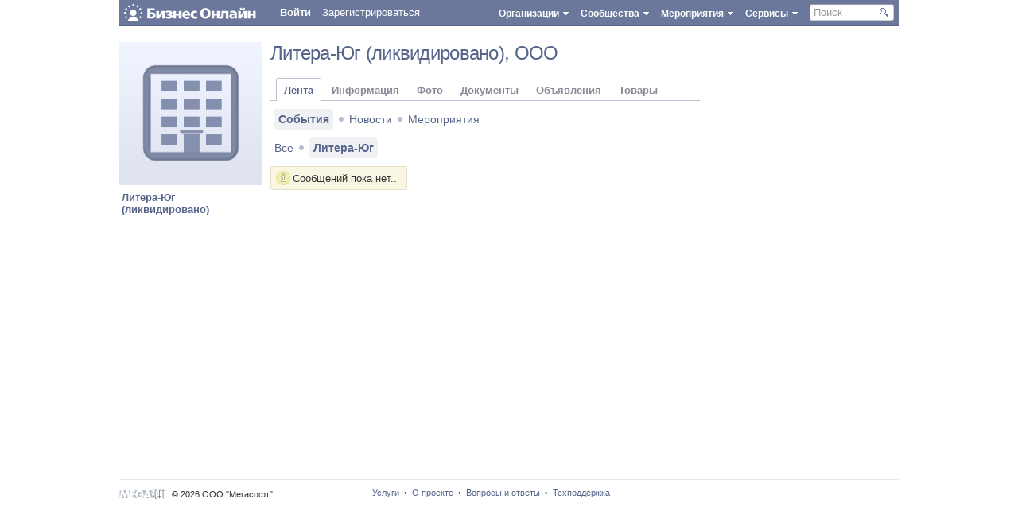

--- FILE ---
content_type: text/html; charset=UTF-8
request_url: https://bizon.ru/287000030514
body_size: 13523
content:
<!DOCTYPE html PUBLIC "-//W3C//DTD XHTML 1.0 Strict//EN" "http://www.w3.org/TR/xhtml1/DTD/xhtml1-strict.dtd"><html xmlns="http://www.w3.org/1999/xhtml" xml:lang="ru" lang="ru" dir="ltr">
<head>
    <!-- default layout -->
    <base href="https://bizon.ru/"/>
    <meta http-equiv="X-UA-Compatible" content="IE=EmulateIE10">
    <meta name="viewport" content="width=980, user-scalable=yes">

    <script>
        arrayFromFunc = Array.from;
    </script>

    <!-- Global site tag (gtag.js) - Google Analytics -->
    <script async src="https://www.googletagmanager.com/gtag/js?id=UA-10006120-10"></script>
    <script>
        window.dataLayer = window.dataLayer || [];

        function gtag() {
            dataLayer.push(arguments);
        }

        gtag('js', new Date());

        gtag('config', 'UA-10006120-10');
    </script>

        

        
    <title>Деловая сеть Бизнес Онлайн - Организация - Литера-Юг (ликвидировано)</title>
    <meta http-equiv="Content-Type" content="text/html; charset=UTF-8" />
<meta http-equiv="Content-Language" content="ru" />
<meta name="X-UA-Compatible" content="edge" />
<meta name="description" content="Организация Бизнес Онлайн Оптово розничная продажа крупы и муки" />
<meta name="keywords" content="" />

                
    <link href="/application/modules/Socialdna/externals/styles/jquery.reject.css" media="screen" rel="stylesheet" type="text/css" />
<link href="/externals/font-awesome/css/font-awesome.min.css?c=14255" media="screen" rel="stylesheet" type="text/css" />
<link href="/application/css.php?request=application/themes/clean/theme.css&amp;c=14255" media="screen" rel="stylesheet" type="text/css" />
<link href="/favicon.ico?c=14255" rel="favicon" type="image/x-icon" />
<link href="/externals/calendar/styles.css?c=14255" media="screen" rel="stylesheet" type="text/css" />
<link href="/externals/fancyupload/fancyupload.css?c=14255" media="screen" rel="stylesheet" type="text/css" />
<link href="/externals/datetimepicker/jquery.datetimepicker.css?c=14255" media="screen" rel="stylesheet" type="text/css" />
    

            
    <script type="text/javascript">if (window.location.hash == '#_=_') window.location.hash = '';</script>
    <script type="text/javascript">

            </script>

    
    <script type="text/javascript" src="/application/js.php?script=lib"></script>
<script type="text/javascript">
    //<![CDATA[
        if (typeof jQuery != "undefined") {
            jQuery.noConflict();
        }
        Date.setServerOffset('Thu, 15 Jan 2026 1:55:12 +0300');

        en4.orientation = 'ltr';
        en4.core.environment = 'production';
        en4.core.language.setLocale('ru');
        en4.core.setBaseUrl('/');
        en4.core.staticBaseUrl = '/';
        en4.core.domain = 'bizon.ru';
        en4.core.loader = new Element('img', {src: en4.core.staticBaseUrl + 'application/modules/Core/externals/images/loading.gif'});
        en4.core.scheme = 'default';
        en4.core.crossdomainallow = ['bizon.ru','[\.a-zA-Z0-9\-_]+.bizon.ru'];
        en4.core.privateZoneItem = null;
        
                en4.core.subject = {
            type: 'company',
            id: 30514,
            guid: 'company_30514',
            title: "\u041b\u0438\u0442\u0435\u0440\u0430-\u042e\u0433 (\u043b\u0438\u043a\u0432\u0438\u0434\u0438\u0440\u043e\u0432\u0430\u043d\u043e)",
                        parent_group_id: '0',
            parent_unique_name: '',
            unique_name: ''
                    };
                                en4.core.auth_token = '';
                        if ( false ) {
            en4.core.runonce.add(function () {
                en4.core.dloader.attach();
            });
        }

        
            //]]>
</script>
<script type="text/javascript">
    //<![CDATA[
en4.core.language.addData({"Select a date":"\u0412\u044b\u0431\u0440\u0430\u0442\u044c \u0434\u0430\u0442\u0443","The event's start time may not exceend the time of it's expiration!":"\u0412\u0440\u0435\u043c\u044f \u043d\u0430\u0447\u0430\u043b\u0430 \u043c\u0435\u0440\u043e\u043f\u0440\u0438\u044f\u0442\u0438\u044f \u043d\u0435 \u043c\u043e\u0436\u0435\u0442 \u0431\u044b\u0442\u044c \u0431\u043e\u043b\u044c\u0448\u0435 \u0432\u0440\u0435\u043c\u0435\u043d\u0438 \u0435\u0433\u043e \u0437\u0430\u0432\u0435\u0440\u0448\u0435\u043d\u0438\u044f!","The event's start date may not exceend the date of it's expiration!":"\u0414\u0430\u0442\u0430 \u043d\u0430\u0447\u0430\u043b\u0430 \u043c\u0435\u0440\u043e\u043f\u0440\u0438\u044f\u0442\u0438\u044f \u043d\u0435 \u043c\u043e\u0436\u0435\u0442 \u0431\u044b\u0442\u044c \u0431\u043e\u043b\u044c\u0448\u0435 \u0434\u0430\u0442\u044b \u0435\u0433\u043e \u043e\u043a\u043e\u043d\u0447\u0430\u043d\u0438\u044f!","%s ratings":"\u043e\u0446\u0435\u043d\u043e\u043a: %s","now":"\u0441\u0435\u0439\u0447\u0430\u0441","in few seconds":"\u0442\u043e\u043b\u044c\u043a\u043e \u0447\u0442\u043e","in a few seconds":"\u0447\u0435\u0440\u0435\u0437 \u043d\u0435\u0441\u043a\u043e\u043b\u044c\u043a\u043e \u0441\u0435\u043a\u0443\u043d\u0434","a few seconds ago":"\u043d\u0435\u0441\u043a\u043e\u043b\u044c\u043a\u043e \u0441\u0435\u043a\u0443\u043d\u0434 \u043d\u0430\u0437\u0430\u0434","%s minute ago":["%s \u043c\u0438\u043d\u0443\u0442\u0443 \u043d\u0430\u0437\u0430\u0434","%s \u043c\u0438\u043d\u0443\u0442\u044b \u043d\u0430\u0437\u0430\u0434","%s \u043c\u0438\u043d\u0443\u0442 \u043d\u0430\u0437\u0430\u0434"],"in %s minute":["\u0432 %s \u043c\u0438\u043d\u0443\u0442","\u0432 %s \u043c\u0438\u043d\u0443\u0442\u0443","\u0432 %s \u043c\u0438\u043d\u0443\u0442"],"%s hour ago":["%s \u0447\u0430\u0441 \u043d\u0430\u0437\u0430\u0434","%s \u0447\u0430\u0441\u0430 \u043d\u0430\u0437\u0430\u0434","%s \u0447\u0430\u0441\u043e\u0432 \u043d\u0430\u0437\u0430\u0434"],"in %s hour":["\u0432 %s \u0447\u0430\u0441",""],"%s at %s":"%s \u0432 %s","%s document":["%s \u0434\u043e\u043a\u0443\u043c\u0435\u043d\u0442","%s \u0434\u043e\u043a\u0443\u043c\u0435\u043d\u0442\u0430","%s \u0434\u043e\u043a\u0443\u043c\u0435\u043d\u0442\u043e\u0432"],"%s documents":"\u0434\u043e\u043a\u0443\u043c\u0435\u043d\u0442\u043e\u0432: %s","Are you sure you want to delete this?":"\u0412\u044b \u0434\u0435\u0439\u0441\u0442\u0432\u0438\u0442\u0435\u043b\u044c\u043d\u043e \u0445\u043e\u0442\u0438\u0442\u0435 \u044d\u0442\u043e \u0443\u0434\u0430\u043b\u0438\u0442\u044c?","Comment":"\u041a\u043e\u043c\u043c\u0435\u043d\u0442\u0430\u0440\u0438\u0439","Delete":"\u0423\u0434\u0430\u043b\u0438\u0442\u044c","or":"","cancel":"\u041e\u0442\u043c\u0435\u043d\u0438\u0442\u044c \u0434\u0435\u0439\u0441\u0442\u0432\u0438\u0435","Monday":"\u041f\u043e\u043d\u0435\u0434\u0435\u043b\u044c\u043d\u0438\u043a","Tuesday":"\u0412\u0442\u043e\u0440\u043d\u0438\u043a","Wednesday":"\u0421\u0440\u0435\u0434\u0430","Thursday":"\u0427\u0435\u0442\u0432\u0435\u0440\u0433","Friday":"\u041f\u044f\u0442\u043d\u0438\u0446\u0430","Saturday":"\u0421\u0443\u0431\u0431\u043e\u0442\u0430","Sunday":"\u0412\u043e\u0441\u043a\u0440\u0435\u0441\u0435\u043d\u044c\u0435","January":"\u042f\u043d\u0432\u0430\u0440\u044c","February":"\u0424\u0435\u0432\u0440\u0430\u043b\u044c","March":"\u041c\u0430\u0440\u0442","April":"\u0410\u043f\u0440\u0435\u043b\u044c","May":"\u041c\u0430\u0439","June":"\u0418\u044e\u043d\u044c","July":"\u0418\u044e\u043b\u044c","August":"\u0410\u0432\u0433\u0443\u0441\u0442","September":"\u0421\u0435\u043d\u0442\u044f\u0431\u0440\u044c","October":"\u041e\u043a\u0442\u044f\u0431\u0440\u044c","November":"\u041d\u043e\u044f\u0431\u0440\u044c","December":"\u0414\u0435\u043a\u0430\u0431\u0440\u044c","You have ignored the invite to the event %s":"\u0412\u044b \u043e\u0442\u043a\u0430\u0437\u0430\u043b\u0438\u0441\u044c \u0443\u0447\u0430\u0432\u0441\u0442\u0432\u043e\u0432\u0430\u0442\u044c \u0432 \u043c\u0435\u0440\u043e\u043f\u0440\u0438\u044f\u0442\u0438\u0438 %s"});    //]]>
</script>
<script type="text/javascript" src="https://bizon.ru/application/js.php?script=bootstrap&amp;c=14255"></script>
<script type="text/javascript" src="https://maps.google.com/maps/api/js?sensor=true&amp;key=AIzaSyBWopblJbNb7Q03gTl-TCDKHQunRuoIbj0&amp;c=14255"></script>
<script type="text/javascript" src="/externals/tinymce/tinymce.min.js?nominify=1&amp;c=14255"></script>
<script type="text/javascript">
    //<![CDATA[
                    jQuery(document).ready(function(){
                    try{
                    cons.cid=4;
                    cons.guid='';
                    cons.position='left';
                    cons.pushdomain();
                    cons.startAsync();
                    }catch(e){}
                    });

                        //]]>
</script>
<script type="text/javascript">
    //<![CDATA[
jQuery(document).ready(function() {
    var url = 'https://reg.bizon.ru/remote/auth?callback=?&http_referer='+"bizon.ru"+'&referer=/287000030514'+'&nologin=0';
    //console.log('loading auth script from', url);
    /*
    jQuery.get(url, function(script) {
	    //console.log(script);
        eval(script);
    }).fail(function() {
        jQuery('#sso_rendered').hide();
    });
    */
    jQuery.ajax({
        url: url,
        type: 'GET',
        dataType: 'html',
        xhrFields: {
            withCredentials: true
        }
    }).done(function (script) {
        eval(script);
    }).fail(function() {
        jQuery('#sso_rendered').hide();
    });
});
    //]]>
</script>

    
    <script>
        function open_pr_link(link) {
            window.open(link, '_blank');
        }
    </script>

    
    <style>
        body {
            font-family: Verdana, Geneva, Tahoma, sans-serif;
        }

        .bizon-placeholder {
            background-color: #65799e;
            color: white;
            position: fixed;
            padding: 0 15px 0 10px;
            bottom: 0;
            right: 50px;
            display: flex;
            border-top-left-radius: 10px;
            border-top-right-radius: 10px;
            border: 1px solid white;
            border-bottom: 0;
        }

        .bizon-placeholder > a {
            padding: 10px 13px;
            display: block;
            position: relative;
        }

        .bizon-placeholder img {
            height: 22px;
        }

        .bizon-placeholder > a:first-child img {
            height: 19px;
            margin-top: 2px;
        }

        .bizon-placeholder > a:last-child img {
            height: 18px;
            margin-top: 3px;
        }

        .top-status img {
            height: 15px;
            position: absolute;
            top: 7px;
            right: 0;
        }

        .pic {
            position: absolute;
            top: 7px;
            right: 7px;
            border-radius: 50%;
            min-width: 12px;
            height: 12px;
            font-size: 10px;
            text-align: center;
        }

        .pic-blue {
            color: white;
            background-color: #4b5884;
        }

        .pic-yellow {
            color: black;
            background-color: yellow;
            border: 1px solid orange;
        }

        @keyframes blink {
            50% {
                opacity: 0;
            }
        }

        @-webkit-keyframes blink {
            50% {
                opacity: 0;
            }
        }

        .blink {
            animation: blink 1s step-start 0s infinite;
            -webkit-animation: blink 1s step-start 0s infinite;
        }
    </style>

    <meta name="google-site-verification" content="pBzu6bKB3PKk_lcbsG8X2xCP1EEA6Z3U5LXifr3-Xfo"/>
</head>
<body id="global_page_company-profile-index">
<div id="global_header">
    <div class="layout_page_header">
<div class="generic_layout_container layout_main">

<script type="text/javascript">
    var menuShowLoginForm = function(event){
        if (!jQuery('#sso_auth_ajax').length){
            document.location.href = en4.core.baseUrl;
            return;
        }
        jQuery('body').click(menuHideLoginForm);
        var pos1 = jQuery('#menu_login_form_show').position();
        var pos2 = jQuery('#menu_login_form_show').parent().position();
        jQuery('#menu_popup_login_form').css('left', pos1.left + pos2.left +'px');
        jQuery('#menu_popup_login_form').css('top', (pos1.top + pos2.top +24) +'px')
        jQuery('#menu_popup_login_form').show();
        event.stopPropagation();
    }
    
    var menuHideLoginForm = function(event){
        if (jQuery(event.target).parents('#menu_popup_login_form').length) return;
        jQuery('body').unbind('click', menuHideLoginForm);
        jQuery('#menu_popup_login_form').hide();
    }
    
    var menuLoginSubmit = function(event){
        var sso_form = jQuery('#sso_auth_ajax');
        if (!sso_form.length){
            document.location.href = "/";
            return;
        }
        sso_form.find('input[name=login]').val(jQuery('#menu_login').val());
        sso_form.find('input[name=password]').val(jQuery('#menu_password').val());
        sso_form.find('button[type=submit]').click();
        event.preventDefault();
    }
</script>
<div id="menu_popup_login_form" style="display:none;">
        <form action="#" onsubmit="menuLoginSubmit(event);return false;">
         <table width="100%">
         <tr>
             <td> Логин:</td>
             <td><input type="text" id="menu_login"></td>
        </tr>
         <tr>
             <td> Пароль:</td>
             <td><input type="password" id="menu_password"></td>
         </tr>
         <tr>
             <td><a href="#" onclick="recover_password(); return false;">Забыли пароль?</a></td>
             <td><button type="submit">Вход</button></td>
         </tr>
         </table>
        </form>
</div>

<div class="topbar_panel">
    <a href="https://bizon.ru/">
        <img src="/application/modules/Megasoftcore/externals/images/logo.svg" class="logo left" onerror="this.onerror=null; this.src='/application/modules/Megasoftcore/externals/images/logo.png'">
    </a>
            
    
        <style>
        #sso_rendered {
            display: none;
        }
    </style>
    <div class="left user menu_user_login" >
        <a href="javascript: void(0);" id="menu_login_form_show" onclick="menuShowLoginForm(event);">Войти</a>
        <a href="https://bizon.ru/signup" style="font-weight: normal;">Зарегистрироваться</a>
    </div>
                <div id="global_search_form_container" class="right" >
          <form id="global_search_form" action="/search" method="get">
        <input type='text' class='text suggested' name='query' id='global_search_field' size='20' maxlength='100' alt='Поиск' />
        <div id="search_text">Поиск</div>
      </form>
    	<div id="search_button"></div>
    </div>
                                          

   

    <div class="topbarmenu right"  >
	<div id="services">
	    <a href="#"><div class="itembarmenu_2">Сервисы</div></a>
	</div>
        <div style="display: none;" class="popupmenu" id="mmenu_for_services">
            
<ul class="popup_list">
      <li>
      <a  href="https://bizon.ru/doc" class=" menu_megasoft_menu_service megasoft_menu_service_documents" style="background-image: url();" target="">Документы</a>    </li>
      <li>
      <a  href="https://bizon.ru/foto" class=" menu_megasoft_menu_service megasoft_menu_service_albums" style="background-image: url();" target="">Фотоальбомы</a>    </li>
      <li>
      <a  href="https://bizon.ru/video" class=" menu_megasoft_menu_service custom_364" style="background-image: url();" target="">Видео</a>    </li>
      <li>
      <a  href="https://bizon.ru/offers" class=" menu_megasoft_menu_service megasoft_menu_service_offers" style="background-image: url();" target="">Объявления</a>    </li>
      <li>
      <a  href="https://bizon.ru/goods" class=" menu_megasoft_menu_service megasoft_menu_service_goods" style="background-image: url();" target="">Товары</a>    </li>
  </ul>        </div>
    </div>
    
    <div class="topbarmenu right" >
	<div id="events">
	    <a href="#"><div class="itembarmenu_5">Мероприятия</div></a>
	</div>
        <div style="display: none;" id="mmenu_for_events" class="popupmenu">
        <style>
            .popup_list ul {
                max-height: 350px;
                overflow: auto;
            }
        </style>
		<ul class="popup_list">
                    <ul>                    </ul>
                    <li><a href="https://bizon.ru/events">Все мероприятия</a></li>
                    		</ul>
        </div>
    </div>
    
    <div class="topbarmenu right"  >
	<div id="comms">
	    <a href="#"><div class="itembarmenu_3">Сообщества</div></a>
	</div>
        <div style="display: none;" id="mmenu_for_comms" class="popupmenu">
            <style>
                .popup_list ul {
                    max-height: 350px;
                    overflow: auto;
                }
            </style>
            <ul class="popup_list">
                    <ul>                    </ul>
                    <li><a href="https://bizon.ru/com">Все сообщества</a></li>
                                </ul>
        </div>
    </div>
    
    <div class="topbarmenu right"  >
	<div id="orgs">
	    <a href="#"><div class="itembarmenu_4">Организации</div></a>
	</div>
        <div style="display: none;" id="mmenu_for_orgs"  class="popupmenu">
        <style>
            .popup_list ul {
                max-height: 350px;
                overflow: auto;
            }
        </style>
		<ul class="popup_list">
			<ul></ul>			<li><a href="https://bizon.ru/org">Все организации</a></li>
            		</ul>
       </div>
    </div>

     
    
</div>
<script type="text/javascript">
    var poupup_menu_sizing = function(popupmenu){
        var maxsize=180;
        
        popupmenu.find('a').each(function(){
            var innerw = parseInt(jQuery(this).innerWidth());
            if (innerw>maxsize){
                maxsize = innerw>400?400:innerw;
            }
        });
        popupmenu.find('ul').each(function(){
            var height_style = '';
            if (jQuery(this).innerHeight()>=400 && !jQuery(this).hasClass('popup_list')){
                //height_style = 'overflow:auto;height:400px;';
            }
            var item_padding = parseInt(jQuery(jQuery(this).find('li')[0]).css('padding-left'));
            jQuery(this).attr('style','width:'+(maxsize + item_padding*2)+'px;'+height_style);
        });
    };
    var megasoftmenu_collapse = function(){ //для закрытия меню
		jQuery('.popupmenu').hide(); //закрыаем меню
                jQuery('.popupmenu').removeClass('visible'); //убираем класс
		jQuery('body').unbind('click', megasoftmenu_collapse); //убираем онклик
		if (jQuery(this).parent().parent().parent().hasClass('popupmenu')){ //если нажата ссылка из меню
		    return true; //переход по href
		}
    };
    var megasoftmenu_popup_processing =  function(e){
	e.preventDefault();
	e.stopPropagation();
	jQuery('.popupmenu').hide(); //прячем все меню
        if (typeof container_tabs_collapse == 'function') container_tabs_collapse(e);
	if (jQuery(this).parent().find('div.visible').length > 0){ //если текущее меню открыто
	    jQuery('.popupmenu').removeClass('visible'); //убираем класс
	    jQuery('.popupmenu').hide();
	    return false; //ничего дальше не делаем
	}else{
	    jQuery('.popupmenu').removeClass('visible'); //убираем класс
            var id = jQuery(this).parent().attr('id');
            var popupmenu = jQuery('#mmenu_for_'+id);
	    popupmenu.show(); //показываем текущее меню
	    popupmenu.addClass('visible'); //добавляем класс к меню, чтобы занть что оно открыто (.is(':visible')) странно работает...
            poupup_menu_sizing(popupmenu);
	    jQuery('body').click(megasoftmenu_collapse);
	    return false; //больше ничего не делать
	}
    };
    jQuery('.topbarmenu > div > a').click(megasoftmenu_popup_processing);
    jQuery('.updates_pulldown .alert').click(function(event){toggleUpdatesPulldown(event, jQuery('.updates_pulldown')[0] , '4');});
    jQuery('.updates_pulldown .counter').click(function(event){toggleUpdatesPulldown(event, jQuery('.updates_pulldown')[0], '4');});
    jQuery('.popupmenu li').click(function(e){
        var target = jQuery(e.target);
        if (typeof e.target.tagName == 'undefined' || e.target.tagName.toLowerCase()!='li') return;
        e.preventDefault();
	e.stopPropagation();
        if (target.find('a').length){
            document.location.href = jQuery(target.find('a')[0]).attr('href');
            megasoftmenu_popup_processing(e);
        }
    });

en4.core.runonce.add(function(){
    if($('notifications_markread_link')){
      $('notifications_markread_link').addEvent('click', function() {
        //$('notifications_markread').setStyle('display', 'none');
        en4.activity.hideNotifications(false);
        jQuery('#updates_toggle .new').hide();
        jQuery('#updates_toggle .old').show();
        jQuery('#updates_toggle .counter').hide();
      });
    }
  });


  var toggleUpdatesPulldown = function(event, element, user_id) {
    showNotificationsPage();
    /* if( element.className == 'updates_pulldown' ) {
      element.className= 'updates_pulldown_active';
      showNotifications();
    } else {
      element.className='updates_pulldown';
    } */
  }

  
  var showNotificationsPage = function() {
      var auth_token = "?token=cc8b5175bfa47656e4c2a0fb3eee393d&time=1768431312&guid=0";
      window.open("https://m.bizon.ru/notifications" + auth_token, "_blank");
  }

  var showNotifications = function() {
    new Request.HTML({
      'url' : en4.core.baseUrl + 'activity/notifications/pulldown',
      'data' : {
        'format' : 'html',
        'page' : 1
      },
      'onComplete' : function(responseTree, responseElements, responseHTML, responseJavaScript) {
        if( responseHTML ) {
          // hide loading icon
          if($('notifications_loading')) $('notifications_loading').setStyle('display', 'none');

          $('notifications_menu').innerHTML = responseHTML;
          $('notifications_menu').addEvent('click', function(event){
            event.stop(); //Prevents the browser from following the link.

            var current_link = event.target;
            var notification_li = $(current_link).getParent('li');

            // if this is true, then the user clicked on the li element itself
            if( notification_li.id == 'core_menu_mini_menu_update' ) {
              notification_li = current_link;
            }

            var forward_link;
            if( current_link.get('href') ) {
              forward_link = current_link.get('href');
            } else{
              forward_link = $(current_link).getElements('a:last-child').get('href');
            }

            if( notification_li.get('class') == 'notifications_unread' ){
              notification_li.removeClass('notifications_unread');
              en4.core.request.send(new Request.JSON({
                url : en4.core.baseUrl + 'activity/notifications/markread',
                data : {
                  format     : 'json',
                  'actionid' : notification_li.get('value')
                },
                onSuccess : function() {
                  window.location = forward_link;
                }
              }));
            } else {
              window.location = forward_link;
            }
          });
        } else {
          $('notifications_loading').innerHTML = '\u0423 \u0432\u0430\u0441 \u043d\u0435\u0442 \u043e\u0431\u043d\u043e\u0432\u043b\u0435\u043d\u0438\u0439.';
        }
      }
    }).send();
  };

  jQuery('#search_button').click(function(){
    jQuery(this).parent().find('form').submit();
    return false;
  });
  
  jQuery('#global_search_field').focus(function(){
    jQuery('#search_text').hide();
  });
  jQuery('#global_search_field').blur(function(){
    if (jQuery.trim(jQuery(this).val()) == ''){
	jQuery('#search_text').show();
    }
  });
  
  jQuery('#search_text').click(function(){
    jQuery('#search_text').hide();
    jQuery('#global_search_field').focus();
  });
</script></div>
</div>
</div>
<div id='global_wrapper' >
    <div id='global_content'>
        <div id="sso_render_to" style="display:none;"></div><div class="layout_page_company_profile_index">
<div class="generic_layout_container layout_main">
<div class="generic_layout_container layout_left">
<div class="generic_layout_container layout_company_profile_photo"><div id='company_photo'>
    <a  href="/287000030514" title="Литера-Юг (ликвидировано)"><img src="/public/admin/organization200.png" alt="Литера-Юг (ликвидировано)" class="thumb_profile item_photo_company item_nophoto " /></a>
</div>
<div id="profile_name" style="overflow:hidden;">
   <a  href="https://bizon.ru/287000030514">Литера-Юг (ликвидировано)</a></div>
</div>

<div class="generic_layout_container layout_company_profile_options">
<div id='profile_options'>
  
<ul>
  </ul>  </div></div>


</div>

<div class="generic_layout_container layout_right">

<div class="generic_layout_container layout_core_invite">

<!-- Яндекс.Директ -->
<div id="yandex_ad"></div>
<script type="text/javascript">
    (function(w, d, n, s, t) {
        w[n] = w[n] || [];
        w[n].push(function() {
            Ya.Direct.insertInto(172607, "yandex_ad", {
                ad_format: "direct",
                font_size: 0.5,
                type: "vertical",
                limit: 2,
                title_font_size: 1,
                links_underline: false,
                site_bg_color: "FFFFFF",
                title_color: "57658A",
                url_color: "57658A",
                text_color: "000000",
                hover_color: "0066FF",
                no_sitelinks: true
            });
        });
        t = d.getElementsByTagName("script")[0];
        s = d.createElement("script");
        s.src = "//an.yandex.ru/system/context.js";
        s.type = "text/javascript";
        s.async = true;
        t.parentNode.insertBefore(s, t);
    })(window, document, "yandex_context_callbacks");
</script>

<script type="text/javascript"><!--
google_ad_client = "ca-pub-5293707572324234";
/* bizon3 */
google_ad_slot = "2533691063";
google_ad_width = 234;
google_ad_height = 60;
google_color_link = "57658A";
//-->
</script>

<!--
<script type="text/javascript" src="https://pagead2.googlesyndication.com/pagead/show_ads.js"></script>
-->

</div>
</div>

<div class="generic_layout_container layout_middle">
<div class="generic_layout_container layout_company_profile_status"><script type="text/javascript">
    jQuery(document).ready(function(){
        en4.core.status.statusChangeBind('org', 'Добавить информацию');
        if ($('org_info_textarea')){
            $('org_info_textarea').autogrow();
        }
    });
    en4.core.status.widtgetIdentity = '680';
</script>

<style>
    .ban_status {
        color: orange;
        font-weight: bold;
    }
</style>

<div id='profile_status'>
    <h2>
    <a  href="https://bizon.ru/287000030514">Литера-Юг (ликвидировано)</a>, ООО     </h2>
        <br>
    <span class="profile_status_text" id="org_profile_status_container">
      <span id="org_status_container_inner"></span>
          </span>
    <div class="feed_viewmore" id="profile_status_change_loading" style="display: none;border-top-width: 0;text-align: center;">
       <img src="/application/modules/Core/externals/images/roll.gif" alt="Загрузка">
    </div>
    </div></div>

<div class="generic_layout_container layout_core_container_tabs"><style>
    </style>
<script type="text/javascript">
  var __tab_treugolnik_html = '&nbsp;<img src="/public/admin/dropdown.png" align="top">&nbsp;';
  var container_tabs_subject_url = "/287000030514";
  var container_tabs_default_opened_tab = "company.feed-tabs";
  var container_tabs_used_scheme = false;
  var container_tabs_collapse = function(event){
        if (!jQuery(event.target).parents('.main_tabs').length && jQuery('.more_tab').is('.tab_open')){
            moreTabSwitch(jQuery('.more_tab')[0]);
        }
  };
  
  en4.core.runonce.add(function() {
    var loadTab = function(tab_id, widget_name, adv_params){
        var adv_params_str = [];
        for(var name in adv_params){if (adv_params.hasOwnProperty(name)){
            adv_params_str.push(name+'/'+adv_params[name]);
        }}
        adv_params_str = adv_params_str.join('/');
        var type = en4.core.subject.type == 'group' ? 'company' : en4.core.subject.type;
        var ajax_url = en4.core.baseUrl+'widget/index/content_id/'+tab_id+'/name/'+widget_name+'/layout/disable'+(adv_params_str.length?('/'+adv_params_str):'');
        if (en4.core.subject.id){
            ajax_url += '/mod/'+type+'/subject/'+en4.core.subject.guid;
        }

        var alwaysLoadWidgets = ['offers.offers-pdo', 'goods.ms-goods'];
        var element_to_load_in = jQuery('div.tab_'+tab_id);
        if ( jQuery.inArray(widget_name, alwaysLoadWidgets) == -1 && (!element_to_load_in.length || element_to_load_in.children().length > 0) ) {
            return;
        }

        element_to_load_in.empty();
        jQuery('#profile_tabs_loading').show();
        jQuery.ajax({
              type     : 'GET',
              url      : ajax_url,
              dataType : "html",
              success: function (response) {
                 var dom_resp = jQuery(response);
                 element_to_load_in.empty();
                 element_to_load_in.append(dom_resp.filter('.generic_layout_container').children().not('h3'));
                 jQuery('#profile_tabs_loading').hide();
                 element_to_load_in.append(dom_resp.filter('script'));
                 Smoothbox.bind($$('div.tab_'+tab_id)[0]);
                 en4.core.runonce.trigger();//eval runonce scripts
              },
              error: function(){
                 document.location.reload();
              }
         }); 
    }
    
    
    var tabContainerSwitch = window.tabContainerSwitch = function(element, containerClass, adv_params) {
      if (adv_params==undefined){adv_params = {};}
      if( element.tagName.toLowerCase() == 'a' ) {
        element = element.getParent('li');
      }
      var myContainer = element.getParent('.tabs_parent').getParent();
      //tabs_alt_white_cleaner
      myContainer.getChildren('div:not(.tabs_alt)').setStyle('display', 'none');
      myContainer.getChildren('.tabs_alt_white_cleaner').setStyle('display', null);
      
      jQuery(myContainer).find('li').each(function(){
          if (!jQuery(this).parents('.sub_tabs').length && !jQuery(this).parents('.navigation').length){
                jQuery(this).removeClass('active');
          }
      });
      
      element.get('class').split(' ').each(function(className){
        className = className.trim();
        if( className.match(/^tab_[0-9]+$/) ) {
          myContainer.getChildren('div.' + className).setStyle('display', null);
          element.addClass('active');
        }
      });
      var tabname = jQuery(element).is("[tabname]")? jQuery(element).attr('tabname') : jQuery(jQuery(element).children('a')[0]).attr('tabname');
      var tabshortname = jQuery(element).is("[tabshortname]")? jQuery(element).attr('tabshortname') : jQuery(jQuery(element).children('a')[0]).attr('tabshortname');

      if ( tabname == 'offers.offers-pdo' ) tabshortname = 'offers';
      else if ( tabname == 'goods.ms-goods' ) tabshortname = 'goods';

      if (!jQuery(element).find('a').length){
          jQuery('#more_tab_text').html(__tab_treugolnik_html);
          var polymorph_tab = jQuery('.tab_polymorph');
          polymorph_tab.html('<a href="javascript:void(0);" tabname="'+tabname+'" '+(tabshortname?'tabshortname="'+tabshortname+'"':'')+' onclick="'+ jQuery(element).attr('onclick') + '">' + element.innerHTML+'</a>');
          polymorph_tab.attr('class','tab_polymorph '+jQuery(element).attr('class'));
          polymorph_tab.show();
      }
      var right_url;
      if (tabname==container_tabs_default_opened_tab){
        right_url = container_tabs_subject_url;
      }else if (tabshortname){
        right_url = container_tabs_subject_url + '/'+tabshortname;  
      }else{
        right_url = container_tabs_subject_url + '/tab/'+tabname;
      }
      var url_mustreplace_condition = window.location.href.indexOf(right_url)==-1 || tabname==container_tabs_default_opened_tab && window.location.href.indexOf(container_tabs_subject_url)+container_tabs_subject_url.length!=window.location.href.length;
      
      if (url_mustreplace_condition && !container_tabs_used_scheme && typeof window.history.pushState == 'function'){
          window.history.pushState({}, window.document.title, right_url);
      }
      var tab_id = parseInt(jQuery(element).attr('class').split('tab_')[1]);      
      loadTab(tab_id, tabname, adv_params);
    }
    jQuery(document.documentElement).click(container_tabs_collapse);
    var moreTabSwitch = window.moreTabSwitch = function(el, event) {
      el.toggleClass('tab_open');
      el.toggleClass('tab_closed');
      if (typeof event != "undefined"){
        if (typeof megasoftmenu_collapse  == 'function'){
            megasoftmenu_collapse();
        }
        if(event.stopPropagation){event.stopPropagation();}
        else {event.cancelBubble=true;}
      }
    }
  });
</script>


<div class='tabs_alt tabs_parent'>
  <ul id='main_tabs'>
                        <li class="tab_3750 tab_layout_company_feed_tabs active"><a href="javascript:void(0);" tabname="company.feed-tabs"  onclick="tabContainerSwitch($(this), 'generic_layout_container layout_company_feed_tabs');">Лента</a></li>
                              <li class="tab_3710 tab_layout_company_info_tabs"><a href="javascript:void(0);" tabname="company.info-tabs" tabshortname="info" onclick="tabContainerSwitch($(this), 'generic_layout_container layout_company_info_tabs');">Информация</a></li>
                              <li class="tab_3709 tab_layout_album_profile_albums"><a href="javascript:void(0);" tabname="album.profile-albums" tabshortname="foto" onclick="tabContainerSwitch($(this), 'generic_layout_container layout_album_profile_albums');">Фото</a></li>
                              <li class="tab_3731 tab_layout_semdocument_profile_documents"><a href="javascript:void(0);" tabname="semdocument.profile-documents" tabshortname="doc" onclick="tabContainerSwitch($(this), 'generic_layout_container layout_semdocument_profile_documents');">Документы</a></li>
                              <li class="tab_3991 tab_layout_offers_offers_pdo"><a href="javascript:void(0);" tabname="offers.offers-pdo"  onclick="tabContainerSwitch($(this), 'generic_layout_container layout_offers_offers_pdo');">Объявления</a></li>
                              <li class="tab_4182 tab_layout_goods_ms_goods"><a href="javascript:void(0);" tabname="goods.ms-goods"  onclick="tabContainerSwitch($(this), 'generic_layout_container layout_goods_ms_goods');">Товары</a></li>
                </ul>
</div>
<div class="tabs_alt_white_cleaner">
    &nbsp;
</div>

<div class="feed_viewmore" id="profile_tabs_loading" style="display: none;border-top-width: 0;text-align: center;">
    <img src="/application/modules/Core/externals/images/roll.gif" alt="Загрузка">
</div>
<div class="generic_layout_container layout_company_feed_tabs tab_3750 generic_layout_container layout_company_feed_tabs">
<!-- company feed tabs subject: company 30514 -->

<script type="text/javascript">
    var feed_tabs_attached_index_evt = false;
    var feed_subject_url = "/287000030514";
    var feed_used_scheme = false;
    
    en4.core.runonce.add(function() {
        var loadTab = function(tab_id, widget_name, adv_params){
            var adv_params_str = [];
            for(var name in adv_params){
                adv_params_str.push(name+'/'+adv_params[name]);
            }
            adv_params_str = adv_params_str.join('/');
            var type = en4.core.subject.type == 'group' ? 'company' : en4.core.subject.type;
            var ajax_url = en4.core.baseUrl+'widget/index/content_id/'+tab_id+'/name/'+widget_name+'/layout/disable'+(adv_params_str.length?('/'+adv_params_str):'');
            if (en4.core.subject.id){
                ajax_url += '/mod/'+type+'/subject/'+en4.core.subject.guid;
            }

            var alwaysLoadWidgets = ['offers.offers-pdo', 'goods.ms-goods'];
            var element_to_load_in = jQuery('div.tab_'+tab_id);
            if ( jQuery.inArray(widget_name, alwaysLoadWidgets) == -1 && (!element_to_load_in.length || element_to_load_in.children().length > 0) ) {
                return;
            }

            element_to_load_in.empty();
            jQuery('#feedtabs_loading').show();
            jQuery.ajax({
                  type     : 'GET',
                  url      : ajax_url,
                  dataType : "html",
                  success: function (response) {
                     var dom_resp = jQuery(response);
                     var elements_to_push = dom_resp.filter('.generic_layout_container').length ? dom_resp.filter('.generic_layout_container').children().not('h3') : dom_resp.not('script').not('h3');
                     element_to_load_in.append(elements_to_push);
                     element_to_load_in.append(dom_resp.filter('script'));
                     Smoothbox.bind($$('div.tab_'+tab_id)[0]);
                     en4.core.runonce.trigger();//eval runonce scripts
                     jQuery('#feedtabs_loading').hide();
                  },
                  error: function(){
                     document.location.reload();
                  }
             }); 
        };
        
        var tabFeedContainerSwitch = window.tabFeedContainerSwitch = function(element)
        {
          if ( element.tagName.toLowerCase() == 'a' ) {
            element = element.getParent('li');
          }
          var myContainer = element.getParent('.tabs_parent').getParent();

          myContainer.getChildren('div:not(.sub_tabs)').setStyle('display', 'none');
          myContainer.getElements('#feed_widgets_swapper ul > li').removeClass('_active');

          element.get('class').split(' ').each(function(className){
            className = className.trim();
            if( className.match(/^tab_[0-9a-z]+$/) ) {
              myContainer.getChildren('div.' + className).setStyle('display', null);
              element.addClass('_active');
            }
          });
          
          var tabname = jQuery(element).is("[tabname]")? jQuery(element).attr('tabname') : jQuery(jQuery(element).children('a')[0]).attr('tabname');
          var tabshortname = jQuery(element).is("[tabshortname]")? jQuery(element).attr('tabshortname') : jQuery(jQuery(element).children('a')[0]).attr('tabshortname');
          var right_url;
          var default_opened_tab = (typeof container_tabs_default_opened_tab == 'undefined' || container_tabs_default_opened_tab == 'company.feed-tabs') ? 'company.feed' : null;
          if ( tabname == default_opened_tab ) {
            right_url = feed_subject_url == '' ? '/' : feed_subject_url;
          } else if ( tabshortname ) {
            right_url = feed_subject_url + '/' + tabshortname;
          } else {
            right_url = feed_subject_url + '/feedabout/' + tabname;
          }

          var url_mustreplace_condition = window.location.href.indexOf(right_url) == -1 || tabname==default_opened_tab && (feed_subject_url == '' || window.location.href.indexOf(feed_subject_url) + feed_subject_url.length != window.location.href.length);

          if ( url_mustreplace_condition && !feed_used_scheme && typeof window.history.pushState == 'function' ) {
              window.history.pushState({}, window.document.title, right_url);
          }
          
          var tab_id = parseInt(jQuery(element).attr('class').split('tab_')[1]);
          loadTab(tab_id, tabname, {});
        }
   });
</script>

     <div id="feed_widgets_swapper" class="tabs_parent megatabs sub_tabs">
        <ul class="navigation" style="margin-bottom:10px;">
                                          <li class="tab_3751 tab_layout_company_feed _active"><A HREF="/287000030514/company.feed" id="_feed_tab0"  tabname="company.feed"  onclick="event.preventDefault();tabFeedContainerSwitch($(this), 'generic_layout_container layout_company_feed');">События</A></li>
                                          <li class="tab_3752 tab_layout_megasoftnews_news_feed"><A HREF="/287000030514/news" id="_feed_tab1"  tabname="megasoftnews.news-feed" tabshortname="news" onclick="event.preventDefault();tabFeedContainerSwitch($(this), 'generic_layout_container layout_megasoftnews_news_feed');">Новости</A></li>
                                          <li class="tab_3753 tab_layout_event_profile_events"><A HREF="/287000030514/events" id="_feed_tab2"  tabname="event.profile-events" tabshortname="events" onclick="event.preventDefault();tabFeedContainerSwitch($(this), 'generic_layout_container layout_event_profile_events');">Мероприятия</A></li>
                 </ul>
     </div> 
<div class="feed_viewmore" id="feedtabs_loading" style="display: none;text-align: center;">
    <img src="/application/modules/Core/externals/images/roll.gif" alt="Загрузка">
</div>
<div class="generic_layout_container layout_company_feed tab_3751 generic_layout_container layout_company_feed">

<script src="/externals/mini-upload/assets/js/jquery.knob.js"></script>
<script src="/externals/mini-upload/assets/js/jquery.knob.js"></script>
<script src="/externals/mini-upload/assets/js/jquery.ui.widget.js"></script>
<script src="/externals/mini-upload/assets/js/jquery.iframe-transport.js"></script>
<script src="/externals/mini-upload/assets/js/jquery.fileupload.js"></script>
<script src="/externals/mini-upload/assets/js/script.js"></script>

<style>
    @import url("https://bizon.ru/externals/mini-upload/assets/css/style.css");
</style>

<style>
    .not_logged_message {
        margin-bottom: 20px;
    }

    
    </style>

<script>
    function sendWidgetHeight()
    {
        var widget_body = document.getElementById('global_page_core-widget-index');
        var body_height = widget_body.clientHeight;
        var data = {widget_height: body_height};
        window.parent.postMessage(data, '');
    }
</script>

<script type="text/javascript">
    var feedType = 'my';
    var minrelevancy = parseInt('999999999');
    var minrelevancy_ids = [];
    var feed_subject_url = "/287000030514";
    var feed_used_scheme = false;
    var is_feed_user_self = 0;

    window.activityFeedLikes = {}; 
    if ( feed_subject_url == document.location.pathname && is_feed_user_self ) {
        window.history.replaceState({}, window.document.title, feed_subject_url + '/all');
    }

    en4.core.runonce.add(function() {
        en4.activity.updater.setupFeedUpdater({
            type: feedType,
            subject: 'company_30514',
            viewAllLikes : 0,
            viewAllComments : 0,
            catchUnobservedActionsTime: 1768431312        });
                en4.activity.updater.setupFeedUpdater({hash: '9a54da805994fa9a72458b8bac8b29d5'});
        

        var activity_count = 0;
        var next_id = 0;
        var subject_guid = 'company_30514';
        var endOfFeed = true;

        window.subject_guid = subject_guid;

        var activityViewMore = window.activityViewMore = function(next_id, subject_guid) {
            if( en4.core.request.isRequestActive() && next_id) return;
            //http://bizon.ru/widget/index/content_id/441
            //var url = '/widget/index/content_id/3751';
            //var url = '/company/hack/index/?content_id='.$this->identity;
            //var url = '/company/hack/index/name/activity.feed?content_id=3751';
            var url = '/widget/index/content_id/3751/name/company.feed';
            if ($('feed_viewmore')){
                $('feed_viewmore').style.display = 'none';
                $('feed_loading').style.display = '';
            }
            var request_data = {
                url : url,
                data : {
                    format : 'html',
                    'feedOnly' : true,
                    'feedType' : feedType,
                    'nolayout' : true,
                    'subject' : subject_guid,
                    'target_origin' : ''
                },
                evalScripts : true,
                onSuccess : function(responseTree, responseElements, responseHTML, responseJavaScript) {
                    Elements.from(responseHTML).inject($('activity-feed'));
                    en4.core.runonce.trigger();
                    Smoothbox.bind($('activity-feed'));
                                    }
            };
            if (feedType == 'popular'){
                if (next_id){
                    request_data.data.minrelevancy = minrelevancy;
                    request_data.data.minrelevancy_ids = minrelevancy_ids.join(',');
                }
            }else{
                request_data.data.maxid =next_id;
            }
            var request = new Request.HTML(request_data);
            request.send();
        };

        var activitySwitch = window.activitySwitch = function(jqel, activity_type_to, tabshortname){
           if (tabshortname ==undefined) tabshortname = false;
            feedType = activity_type_to;
            if(tabshortname=='all'||tabshortname=='self'||tabshortname=='organization'){
                jQuery(".activity-post-container").show();
            } else {
                jQuery(".activity-post-container").hide();
            }
            en4.activity.updater.setupFeedUpdater({hash: ''});//disable auto updating feed while feed loading
            activityViewMore(0,subject_guid);
            jQuery('.layout_company_feed .tab_activity_fake .tip').hide();
            jQuery('.no_activity').hide();
            jQuery('#activity_swapper li').removeClass('_active');
            jQuery('#_feed_tabfake').html('События');
            jqel.parent().addClass('_active');
            jQuery('#activity-feed').html('');
            if (!tabshortname && activity_type_to!='my'){
                tabshortname = "feedType/"+activity_type_to;
            }
            var right_url;
            var default_lenta_feed = 'organization';
            var is_lenta_container_default = container_tabs_default_opened_tab == 'company.feed-tabs';

            if (tabshortname && tabshortname != default_lenta_feed || !is_lenta_container_default || is_feed_user_self){
                right_url = feed_subject_url + '/'+tabshortname;
            }else{
                right_url = feed_subject_url;
            }
            var url_mustreplace_condition = window.location.href.indexOf(right_url)==-1 || window.location.href.indexOf(feed_subject_url)+feed_subject_url.length!=window.location.href.length;
            if (url_mustreplace_condition && !feed_used_scheme && typeof window.history.pushState == 'function'){
              window.history.pushState({}, window.document.title, right_url);
            }
        };

        if( next_id > 0 && !endOfFeed ) {
            $('feed_viewmore').style.display = '';
            $('feed_loading').style.display = 'none';
            $('feed_viewmore_link').removeEvents('click').addEvent('click', function(event){
                event.stop();
                activityViewMore(next_id, subject_guid);
            });
        } else {
            $('feed_viewmore').style.display = 'none';
            $('feed_loading').style.display = 'none';
        }
        jQuery('#activity-form input[name=return_url]').val(document.location.href);
        // Enable links in comments
        $$('.comments_body').enableLinks();
    });
</script>

    
    
    
    <div id="activity_swapper" class="megatabs">
        <ul class="navigation">
                                <li ><A HREF="javascript:void(0);" onclick="window.activitySwitch(jQuery(this), 'myandfriends','all');">Все</A></li>
                                <li class="_active"><A HREF="javascript:void(0);" onclick="window.activitySwitch(jQuery(this), 'my','organization');">Литера-Юг</A></li>
                </ul>
    </div>



                    <div class="tip">
              <span>
               Сообщений пока нет..
              </span>
        </div>
        <ul id="activity-feed" class="feed feed-activity">
        </ul>
             
<div id="feed-update"></div>


<div class="feed_viewmore" id="feed_viewmore" style="display: none;">
    <div class="ajax_next_layout">
        <div id="feed_viewmore_link" class="vertical_paginator_button">
            &nbsp;
        </div>
    </div>
</div>

<div class="feed_viewmore" id="feed_loading" style="display: none;text-align: center;">
    <img src="/application/modules/Core/externals/images/roll.gif" alt="Загрузка">
</div>

<script>
    </script>
</div>

<div class="generic_layout_container layout_megasoftnews_news_feed tab_3752" style="display:none;"></div><div class="generic_layout_container layout_event_profile_events tab_3753" style="display:none;"></div></div>

<div class="generic_layout_container layout_company_info_tabs tab_3710" style="display:none;"></div><div class="generic_layout_container layout_album_profile_albums tab_3709" style="display:none;"></div><div class="generic_layout_container layout_semdocument_profile_documents tab_3731" style="display:none;"></div><div class="generic_layout_container layout_offers_offers_pdo tab_3991" style="display:none;"></div><div class="generic_layout_container layout_goods_ms_goods tab_4182" style="display:none;"></div>

<script>
    </script>
</div>
</div>
</div>
</div>
    </div>
</div>
<div id="global_footer">
    <div class="layout_page_footer">
<div class="generic_layout_container layout_main">
<div class="generic_layout_container layout_core_menu_footer">
<div style="float:left;font-size:11px;">
<IMG src="/public/admin/megasoft_small.png" style="position:relative;top:2px;">&nbsp;&nbsp; © 2026 ООО "Мегасофт" 
</div>
<div style="float:left;padding-left: 125px;font-size:11px;">
<a class="menu_core_footer custom_444" uri="/pages/faq" order="999" enabled="1" href="/subscribe">Услуги</a>
&nbsp;<span style="font-size: 10px;color:#57658A;">•</span>&nbsp;
<a class="menu_core_footer custom_446" uri="/pages/about" order="999" enabled="1" href="/pages/about">О проекте</a>
&nbsp;<span style="font-size: 10px;color:#57658A;">•</span>&nbsp;
<a class="menu_core_footer custom_445" uri="/pages/faq" order="999" enabled="1" href="/pages/faq">Вопросы и ответы</a>
&nbsp;<span style="font-size: 10px;color:#57658A;">•</span>&nbsp;
<div style="display:none;">
<!--LiveInternet counter--><script type="text/javascript"><!--
document.write("<img src='//counter.yadro.ru/hit;bizon?t14.6;r"+
escape(document.referrer)+((typeof(screen)=="undefined")?"":
";s"+screen.width+"*"+screen.height+"*"+(screen.colorDepth?
screen.colorDepth:screen.pixelDepth))+";u"+escape(document.URL)+
";"+Math.random()+
"' alt='' title='LiveInternet: показано число просмотров за 24"+
" часа, посетителей за 24 часа и за сегодня' "+
"border='0' width='88' height='31'>")
//--></script><!--/LiveInternet-->&nbsp;
</div>
<a class="menu_core_footer custom_447" uri="/pages/ithelp" order="999" enabled="1" href="/pages/ithelp">Техподдержка</a>
</div>
</div>
</div>
</div>
</div>


    <!-- Yandex.Metrika counter -->
    <script type="text/javascript">
        (function (d, w, c) {
            (w[c] = w[c] || []).push(function () {
                try {
                    w.yaCounter19977295 = new Ya.Metrika({
                        id: 19977295,
                        clickmap: true,
                        trackLinks: true,
                        accurateTrackBounce: true,
                        webvisor: true,
                        trackHash: true
                    });
                } catch (e) {
                }
            });

            var n = d.getElementsByTagName("script")[0],
                s = d.createElement("script"),
                f = function () {
                    n.parentNode.insertBefore(s, n);
                };
            s.type = "text/javascript";
            s.async = true;
            s.src = "https://mc.yandex.ru/metrika/watch.js";

            if (w.opera == "[object Opera]") {
                d.addEventListener("DOMContentLoaded", f, false);
            } else {
                f();
            }
        })(document, window, "yandex_metrika_callbacks");
    </script>
    <noscript>
        <div><img src="https://mc.yandex.ru/watch/19977295" style="position:absolute; left:-9999px;" alt=""/></div>
    </noscript>
    <!-- /Yandex.Metrika counter -->

    <!-- Rating@Mail.ru counter -->
    <script type="text/javascript">
        var _tmr = window._tmr || (window._tmr = []);
        _tmr.push({id: "2904771", type: "pageView", start: (new Date()).getTime()});
        (function (d, w, id) {
            if (d.getElementById(id)) return;
            var ts = d.createElement("script");
            ts.type = "text/javascript";
            ts.async = true;
            ts.id = id;
            ts.src = (d.location.protocol == "https:" ? "https:" : "http:") + "//top-fwz1.mail.ru/js/code.js";
            var f = function () {
                var s = d.getElementsByTagName("script")[0];
                s.parentNode.insertBefore(ts, s);
            };
            if (w.opera == "[object Opera]") {
                d.addEventListener("DOMContentLoaded", f, false);
            } else {
                f();
            }
        })(document, window, "topmailru-code");
    </script>
    <noscript>
        <div>
            <img src="//top-fwz1.mail.ru/counter?id=2904771;js=na" style="border:0;position:absolute;left:-9999px;" alt=""/>
        </div>
    </noscript>
    <!-- //Rating@Mail.ru counter -->

    <!-- Google Analytics counter -->
    <script>
        (function (i, s, o, g, r, a, m) {
            i['GoogleAnalyticsObject'] = r;
            i[r] = i[r] || function () {
                (i[r].q = i[r].q || []).push(arguments)
            }, i[r].l = 1 * new Date();
            a = s.createElement(o),
                m = s.getElementsByTagName(o)[0];
            a.async = 1;
            a.src = g;
            m.parentNode.insertBefore(a, m)
        })(window, document, 'script', 'https://www.google-analytics.com/analytics.js', 'ga');

        ga('create', 'UA-10006120-10', 'auto');
        ga('send', 'pageview');

    </script>
    <!-- //Google Analytics counter -->
</body>
</html>


--- FILE ---
content_type: text/css
request_url: https://bizon.ru/externals/mini-upload/assets/css/style.css
body_size: 798
content:
/*----------------------------
    The file upload form
-----------------------------*/

#upload{
    font-family:'PT Sans Narrow', sans-serif;
    background-color:#373a3d;

    width:280px;
    padding:30px;
    border-radius:5px;

    margin:30px auto 20px;
    box-shadow: 0 0 10px rgba(0, 0, 0, 0.3);
}

#upload a, #upload a:visited {
    outline:none;
    color:#389dc1;
}

#upload a:hover{
    text-decoration:none;
}

#drop{
    background-color: #2E3134;
    padding: 40px 50px;
    margin-bottom: 30px;
    border: 20px solid rgba(0, 0, 0, 0);
    border-radius: 3px;
    border-image: url('../img/border-image.png') 25 repeat;
    text-align: center;
    text-transform: uppercase;

    font-size:16px;
    font-weight:bold;
    color:#7f858a;
}

#drop a{
    background-color:#369;
    padding:12px 26px;
    color:#fff;
    font-size:14px;
    border-radius:2px;
    cursor:pointer;
    display:inline-block;
    margin-top:12px;
    line-height:1;
}

#drop a:hover{
    background-color:#69c;
}

#drop input{
    display:none;
}

#upload ul{
    list-style:none;
    margin:0 -30px;
    border-top:1px solid #2b2e31;
    border-bottom:1px solid #3d4043;
}

#upload ul li{

    background-color:#333639;

    background-image:-webkit-linear-gradient(top, #333639, #303335);
    background-image:-moz-linear-gradient(top, #333639, #303335);
    background-image:linear-gradient(top, #333639, #303335);

    border-top:1px solid #3d4043;
    border-bottom:1px solid #2b2e31;
    padding:15px;
    height: 52px;

    position: relative;
}

#upload ul li input{
    display: none;
}

#upload ul li p{
    width: 144px;
    overflow: hidden;
    white-space: nowrap;
    color: #EEE;
    font-size: 16px;
    font-weight: bold;
    position: absolute;
    top: 20px;
    left: 100px;
}

#upload ul li i{
    font-weight: normal;
    font-style:normal;
    color:#7f7f7f;
    display:block;
}

#upload ul li canvas{
    top: 15px;
    left: 32px;
    position: absolute;
}

#upload ul li span{
    width: 15px;
    height: 12px;
    background: url('../img/icons.png') no-repeat;
    position: absolute;
    top: 34px;
    right: 33px;
    cursor:pointer;
}

#upload ul li span:hover{
    background-position: bottom;
}

#upload ul li.working span{
    height: 16px;
    background-position: 0 -12px;
}

#upload ul li.error p{
    color:red;
}

.uploading_img {
    width: 80%;
    margin: 10%;
}
.uploading_img img{
    width: 100%;
    max-height: 200px;
}

--- FILE ---
content_type: application/javascript; charset=utf-8
request_url: https://bizon.ru/externals/mini-upload/assets/js/script.js
body_size: 1577
content:
(function($){$(function(){

    var ul = $('#upload ul');

    $('#drop a').click(function(){
        // Simulate a click on the file input button
        // to show the file browser dialog
        $(this).parent().find('input').click();
    });

    // Initialize the jQuery File Upload plugin
    $('#upload').fileupload({

        // This element will accept file drag/drop uploading
        dropZone: $('#drop'),

        sequentialUploads: true,

        // This function is called when a file is added to the queue;
        // either via the browse button, or via drag/drop:
        add: function (e, data) {

            var tpl = $('<li class="working"><input type="text" value="0" data-width="48" data-height="48"'+
                ' data-fgColor="#0788a5" data-readOnly="1" data-bgColor="#3e4043" /><p></p><span title="Удалить фото!"></span></li>');

            var lis = ul.find('li');
            var maxval = 0;
            lis.each(function(){
                if($(this).val() > maxval){
                    maxval = $(this).val();
                }
            });
            tpl.val(maxval + 1);

            if(!data.files[0].type || data.files[0].type.trim().substr(0, 5) != 'image'){
                return;
            }

            // Append the file name and file size
            tpl.find('p').text(data.files[0].name)
                         .append('<i>' + formatFileSize(data.files[0].size) + '</i>');

            // Add the HTML to the UL element
            data.context = tpl.appendTo(ul);

            var reader = new FileReader();
            reader.readAsDataURL(data.files[0]);
            reader.onload = function (e) {
                tpl.after("<div class='uploading_img'><img src='"+e.target.result+"'></div>");
            }

            // Initialize the knob plugin
            tpl.find('input').knob();

            // Listen for clicks on the cancel icon
            var span = tpl.find('span');
            span.click(function(){

                if(tpl.hasClass('working')){
                    jqXHR.abort();
                }

                var uploadFileIds = jQuery('#uploadfileids').val().trim().split(' ');
                uploadFileIds.forEach(function(elem, i, arr) {
                    if(i == tpl.val() - 1){
                        arr.splice(i, 1);
                    }
                });

                jQuery('#uploadfileids').val(uploadFileIds.join(' '));

                tpl.fadeOut(function(){
                    tpl.remove();
                });

                tpl.next().fadeOut(function(){
                    tpl.next().remove();
                })

            });

            // Automatically upload the file once it is added to the queue
            var action = $('#form-upload').attr('action');
            $('#form-upload').attr('action', $('#form-upload').attr('action') + '?ul=1');
            var jqXHR = data.submit();
            $('#form-upload').attr('action', action);
        },

        progress: function(e, data){
            // Calculate the completion percentage of the upload
            var progress = parseInt(data.loaded / data.total * 100, 10);

            // Update the hidden input field and trigger a change
            // so that the jQuery knob plugin knows to update the dial
            data.context.find('input').val(progress).change();

            if(progress == 100){
                data.context.removeClass('working');
            }
        },

        success: function(e, data){
          if(!(e instanceof Object)) {
              e = JSON.parse(e);
          }
          $('#uploadfileids').val($('#uploadfileids').val() + e.photo_id + " ");
        },

        fail: function(e, data){
            // Something has gone wrong!
            data.context.addClass('error');
        }

    });


    // Prevent the default action when a file is dropped on the window
    $(document).on('drop dragover', function (e) {
        e.preventDefault();
    });

    // Helper function that formats the file sizes
    function formatFileSize(bytes) {
        if (typeof bytes !== 'number') {
            return '';
        }

        if (bytes >= 1000000000) {
            return (bytes / 1000000000).toFixed(2) + ' GB';
        }

        if (bytes >= 1000000) {
            return (bytes / 1000000).toFixed(2) + ' MB';
        }

        return (bytes / 1000).toFixed(2) + ' KB';
    }

});})(jQuery);

--- FILE ---
content_type: text/plain
request_url: https://www.google-analytics.com/j/collect?v=1&_v=j102&a=1368945927&t=pageview&_s=1&dl=https%3A%2F%2Fbizon.ru%2F287000030514&ul=en-us%40posix&dt=%D0%94%D0%B5%D0%BB%D0%BE%D0%B2%D0%B0%D1%8F%20%D1%81%D0%B5%D1%82%D1%8C%20%D0%91%D0%B8%D0%B7%D0%BD%D0%B5%D1%81%20%D0%9E%D0%BD%D0%BB%D0%B0%D0%B9%D0%BD%20-%20%D0%9E%D1%80%D0%B3%D0%B0%D0%BD%D0%B8%D0%B7%D0%B0%D1%86%D0%B8%D1%8F%20-%20%D0%9B%D0%B8%D1%82%D0%B5%D1%80%D0%B0-%D0%AE%D0%B3%20(%D0%BB%D0%B8%D0%BA%D0%B2%D0%B8%D0%B4%D0%B8%D1%80%D0%BE%D0%B2%D0%B0%D0%BD%D0%BE)&sr=1280x720&vp=1280x720&_u=YADAAUABAAAAACAAI~&jid=1580798641&gjid=1650610742&cid=1056051421.1768431314&tid=UA-10006120-10&_gid=2047329885.1768431315&_r=1&_slc=1&z=394951741
body_size: -558
content:
2,cG-RSXMD65EW4